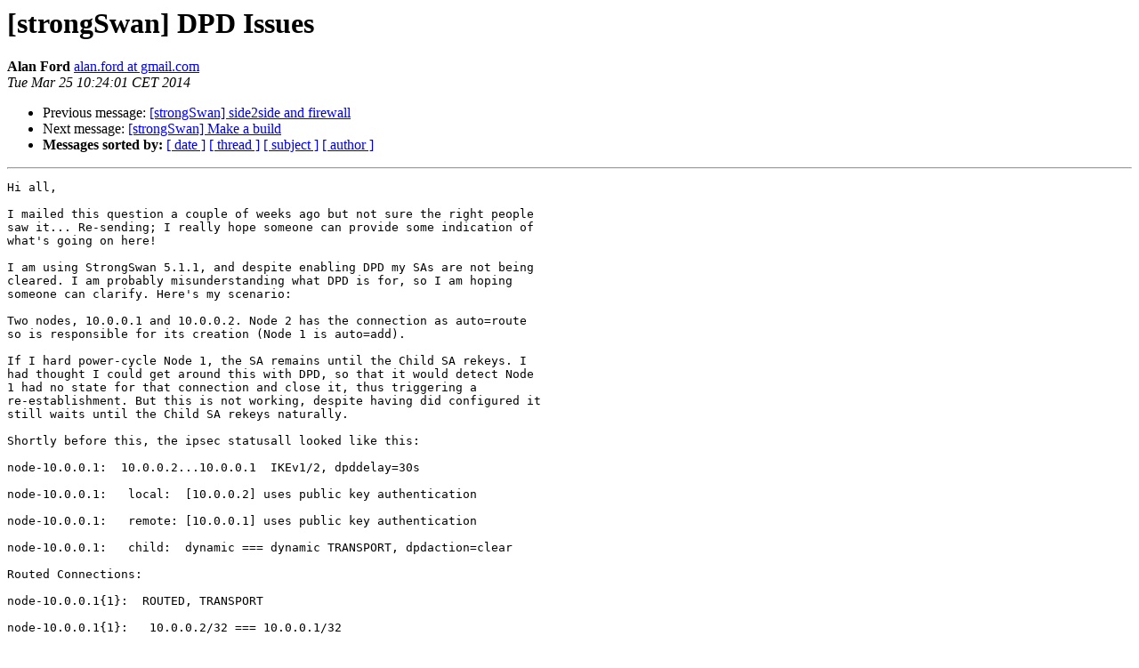

--- FILE ---
content_type: text/html
request_url: https://lists.strongswan.org/pipermail/users/2014-March/005902.html
body_size: 2235
content:
<!DOCTYPE HTML PUBLIC "-//W3C//DTD HTML 4.01 Transitional//EN">
<HTML>
 <HEAD>
   <TITLE> [strongSwan] DPD Issues
   </TITLE>
   <LINK REL="Index" HREF="index.html" >
   <LINK REL="made" HREF="mailto:users%40lists.strongswan.org?Subject=Re%3A%20%5BstrongSwan%5D%20DPD%20Issues&In-Reply-To=%3CCAOs_kTZXYqeuXyvfKxn5-pA8QjDVM7SnOppODys43uSg%2B_0kew%40mail.gmail.com%3E">
   <META NAME="robots" CONTENT="index,nofollow">
   <style type="text/css">
       pre {
           white-space: pre-wrap;       /* css-2.1, curent FF, Opera, Safari */
           }
   </style>
   <META http-equiv="Content-Type" content="text/html; charset=us-ascii">
   <LINK REL="Previous"  HREF="005905.html">
   <LINK REL="Next"  HREF="005903.html">
 </HEAD>
 <BODY BGCOLOR="#ffffff">
   <H1>[strongSwan] DPD Issues</H1>
    <B>Alan Ford</B> 
    <A HREF="mailto:users%40lists.strongswan.org?Subject=Re%3A%20%5BstrongSwan%5D%20DPD%20Issues&In-Reply-To=%3CCAOs_kTZXYqeuXyvfKxn5-pA8QjDVM7SnOppODys43uSg%2B_0kew%40mail.gmail.com%3E"
       TITLE="[strongSwan] DPD Issues">alan.ford at gmail.com
       </A><BR>
    <I>Tue Mar 25 10:24:01 CET 2014</I>
    <P><UL>
        <LI>Previous message: <A HREF="005905.html">[strongSwan] side2side and firewall
</A></li>
        <LI>Next message: <A HREF="005903.html">[strongSwan] Make a build
</A></li>
         <LI> <B>Messages sorted by:</B> 
              <a href="date.html#5902">[ date ]</a>
              <a href="thread.html#5902">[ thread ]</a>
              <a href="subject.html#5902">[ subject ]</a>
              <a href="author.html#5902">[ author ]</a>
         </LI>
       </UL>
    <HR>  
<!--beginarticle-->
<PRE>Hi all,

I mailed this question a couple of weeks ago but not sure the right people
saw it... Re-sending; I really hope someone can provide some indication of
what's going on here!

I am using StrongSwan 5.1.1, and despite enabling DPD my SAs are not being
cleared. I am probably misunderstanding what DPD is for, so I am hoping
someone can clarify. Here's my scenario:

Two nodes, 10.0.0.1 and 10.0.0.2. Node 2 has the connection as auto=route
so is responsible for its creation (Node 1 is auto=add).

If I hard power-cycle Node 1, the SA remains until the Child SA rekeys. I
had thought I could get around this with DPD, so that it would detect Node
1 had no state for that connection and close it, thus triggering a
re-establishment. But this is not working, despite having did configured it
still waits until the Child SA rekeys naturally.

Shortly before this, the ipsec statusall looked like this:

node-10.0.0.1:  10.0.0.2...10.0.0.1  IKEv1/2, dpddelay=30s

node-10.0.0.1:   local:  [10.0.0.2] uses public key authentication

node-10.0.0.1:   remote: [10.0.0.1] uses public key authentication

node-10.0.0.1:   child:  dynamic === dynamic TRANSPORT, dpdaction=clear

Routed Connections:

node-10.0.0.1{1}:  ROUTED, TRANSPORT

node-10.0.0.1{1}:   10.0.0.2/32 === 10.0.0.1/32

Security Associations (1 up, 0 connecting):

node-10.0.0.1[1]: ESTABLISHED 37 minutes ago,
10.0.0.2[10.0.0.2]...10.0.0.1[10.0.0.1]

node-10.0.0.1[1]: IKEv2 SPIs: 9863a6900108aca4_i* 4ef81353c656500c_r,
rekeying in 2 hours

node-10.0.0.1[1]: IKE proposal:
AES_CBC_256/HMAC_SHA2_512_256/PRF_HMAC_SHA2_512/MODP_4096

node-10.0.0.1{1}:  INSTALLED, TRANSPORT, ESP SPIs: ce050f88_i c5e9f676_o

node-10.0.0.1{1}:  AES_CBC_256/HMAC_SHA2_512_256, 401578 bytes_i (1200
pkts, 2201s ago), 1699348 bytes_o (5270 pkts, 1s ago), rekeying in 4 minutes

node-10.0.0.1{1}:   10.0.0.2/32 === 10.0.0.1/32

My ipsec.conf reads on Node 1:

config setup


conn %default

    left=10.0.0.1

    leftcert=cert.pem

    rightca=%same

    reauth=no

    type=transport

    mobike=no

    ike=aes256-sha512-modp4096!

    esp=aes256-sha512-modp4096!

    keyingtries=%forever

    dpdaction=clear

    dpddelay=30s

    dpdtimeout=120s



conn node-10.0.0.2

    right=10.0.0.2

    auto=add


And on Node 2 it's auto=route pointing to 10.0.0.1 but otherwise the same.

A tcpdump showed no IKE INFORMATIONAL messages being sent from Node 2. No
charon logs in syslog existed in this time either. Can anybody please help
me understand why DPD is not probing here? Or do I need some other setting?

Thanks in advance,
Alan
-------------- next part --------------
An HTML attachment was scrubbed...
URL: &lt;<A HREF="http://lists.strongswan.org/pipermail/users/attachments/20140325/eb350f9f/attachment-0001.html">http://lists.strongswan.org/pipermail/users/attachments/20140325/eb350f9f/attachment-0001.html</A>&gt;
</PRE>





<!--endarticle-->
    <HR>
    <P><UL>
        <!--threads-->
	<LI>Previous message: <A HREF="005905.html">[strongSwan] side2side and firewall
</A></li>
	<LI>Next message: <A HREF="005903.html">[strongSwan] Make a build
</A></li>
         <LI> <B>Messages sorted by:</B> 
              <a href="date.html#5902">[ date ]</a>
              <a href="thread.html#5902">[ thread ]</a>
              <a href="subject.html#5902">[ subject ]</a>
              <a href="author.html#5902">[ author ]</a>
         </LI>
       </UL>

<hr>
<a href="https://lists.strongswan.org/mailman/listinfo/users">More information about the Users
mailing list</a><br>
</body></html>
